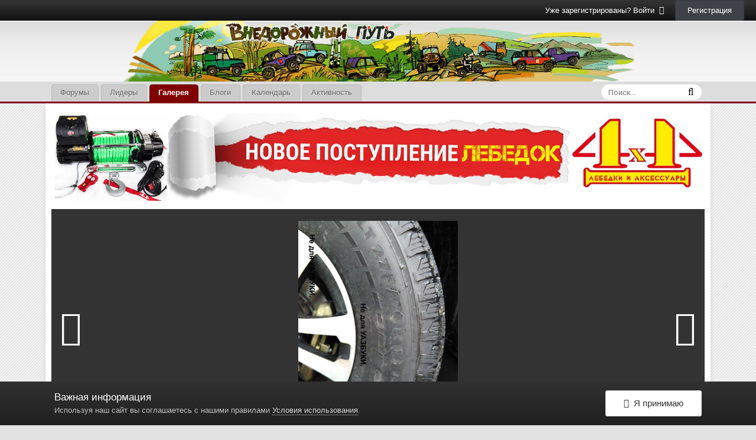

--- FILE ---
content_type: text/html;charset=UTF-8
request_url: https://off-road-way.ru/gallery/image/331-hakkapeliitta-lt2/
body_size: 14137
content:
<!DOCTYPE html>
<html lang="ru-RU" dir="ltr">
	<head>
		<title>Hakkapeliitta - LT2 - Альбомы Пользователей - Форум Внедорожный Путь</title>
		
		<!--[if lt IE 9]>
			<link rel="stylesheet" type="text/css" href="https://off-road-way.ru/uploads/css_built_3/5e61784858ad3c11f00b5706d12afe52_ie8.css.aaf87a359b4f33767dcf0b91dc488fcc.css">
		    <script src="//off-road-way.ru/applications/core/interface/html5shiv/html5shiv.js"></script>
		<![endif]-->
		
<meta charset="utf-8">

	<meta name="viewport" content="width=device-width, initial-scale=1">



	
		
			
				<meta name="description" content="На фото зимняя резина Nokian Hakkapeliitta - LT2 в размере 33 Дюйма на штатном диске УАЗ Патриот 18 Дюймов.">
			
		
	

	
		
			
				<meta property="og:title" content="Hakkapeliitta - LT2">
			
		
	

	
		
			
				<meta property="og:type" content="object">
			
		
	

	
		
			
				<meta property="og:url" content="https://off-road-way.ru/gallery/image/331-hakkapeliitta-lt2/">
			
		
	

	
		
			
				<meta property="og:description" content="На фото зимняя резина Nokian Hakkapeliitta - LT2 в размере 33 Дюйма на штатном диске УАЗ Патриот 18 Дюймов.">
			
		
	

	
		
			
				<meta property="og:updated_time" content="2016-02-10T05:13:06Z">
			
		
	

	
		
			
				<meta name="keywords" content="Лифт кузова УАЗ Патриот, Резина 33 Дюйма для Патриот, Резина 33 Дюйма для УАЗ, Зимняя резина 33 Дюйма, Подготовка УАЗ Патриот, Тюнинг УАЗ Патриот, УАЗ Патриот, Зимняя резина для Патриот, Зимняя резина для УАЗ, Nokian Hakkapeliitta LT2">
			
		
	

	
		
			
				<meta property="og:image" content="https://off-road-way.ru/uploads/gallery/album_33/gallery_549_33_998188.jpg">
			
		
	

	
		
			
				<meta property="og:image:type" content="image/jpeg">
			
		
	

	
		
			
				
					<meta property="og:object:tag" content="Лифт кузова УАЗ Патриот">
				
					<meta property="og:object:tag" content="Резина 33 Дюйма для Патриот">
				
					<meta property="og:object:tag" content="Резина 33 Дюйма для УАЗ">
				
					<meta property="og:object:tag" content="Зимняя резина 33 Дюйма">
				
					<meta property="og:object:tag" content="Подготовка УАЗ Патриот">
				
					<meta property="og:object:tag" content="Тюнинг УАЗ Патриот">
				
					<meta property="og:object:tag" content="УАЗ Патриот">
				
					<meta property="og:object:tag" content="Зимняя резина для Патриот">
				
					<meta property="og:object:tag" content="Зимняя резина для УАЗ">
				
					<meta property="og:object:tag" content="Nokian Hakkapeliitta LT2">
				
			
		
	

	
		
			
				<meta property="og:site_name" content="Форум Внедорожный Путь">
			
		
	

	
		
			
				<meta property="og:locale" content="ru_RU">
			
		
	

<meta name="theme-color" content="#3d6594">
<link rel="canonical" href="https://off-road-way.ru/gallery/image/331-hakkapeliitta-lt2/" />


		


	
		<link href="https://fonts.googleapis.com/css?family=Roboto:300,300i,400,400i,700,700i" rel="stylesheet">
	



	<link rel='stylesheet' href='https://off-road-way.ru/uploads/css_built_3/341e4a57816af3ba440d891ca87450ff_framework.css.49f7871f4f130a1769ce1cf0c944a006.css?v=4e52a1ea3c' media='all'>

	<link rel='stylesheet' href='https://off-road-way.ru/uploads/css_built_3/05e81b71abe4f22d6eb8d1a929494829_responsive.css.00dca7cee381b87535f1d9513f10461f.css?v=4e52a1ea3c' media='all'>

	<link rel='stylesheet' href='https://off-road-way.ru/uploads/css_built_3/20446cf2d164adcc029377cb04d43d17_flags.css.1fce69cd5500d084b0353a2a9574bde7.css?v=4e52a1ea3c' media='all'>

	<link rel='stylesheet' href='https://off-road-way.ru/uploads/css_built_3/90eb5adf50a8c640f633d47fd7eb1778_core.css.ea590a71c68879305e193d4328caeb2c.css?v=4e52a1ea3c' media='all'>

	<link rel='stylesheet' href='https://off-road-way.ru/uploads/css_built_3/5a0da001ccc2200dc5625c3f3934497d_core_responsive.css.8ef573764e57384130c8263afe6240ba.css?v=4e52a1ea3c' media='all'>

	<link rel='stylesheet' href='https://off-road-way.ru/uploads/css_built_3/37c6452ea623de41c991284837957128_gallery.css.a6936caabff3a756ce0fb89a4d38659c.css?v=4e52a1ea3c' media='all'>

	<link rel='stylesheet' href='https://off-road-way.ru/uploads/css_built_3/22e9af7d7c6ac7ddc7db0f1b0d471efc_gallery_responsive.css.030cf134ef2bf4e333c1a8c8a4aa66d1.css?v=4e52a1ea3c' media='all'>

	<link rel='stylesheet' href='https://off-road-way.ru/applications/gallery/interface/videojs/video-js.min.css?v=4e52a1ea3c' media='all'>




<link rel='stylesheet' href='https://off-road-way.ru/uploads/css_built_3/258adbb6e4f3e83cd3b355f84e3fa002_custom.css.ed80b8a90fae6fcb7111caa00fe5b01a.css?v=4e52a1ea3c' media='all'>



		
		

	</head>
	<body class='ipsApp ipsApp_front ipsJS_none ipsClearfix' data-controller='core.front.core.app' data-message="" data-pageApp='gallery' data-pageLocation='front' data-pageModule='gallery' data-pageController='view'>
		<script>
          (function(i,s,o,g,r,a,m){i['GoogleAnalyticsObject']=r;i[r]=i[r]||function(){
          (i[r].q=i[r].q||[]).push(arguments)},i[r].l=1*new Date();a=s.createElement(o),
          m=s.getElementsByTagName(o)[0];a.async=1;a.src=g;m.parentNode.insertBefore(a,m)
          })(window,document,'script','//www.google-analytics.com/analytics.js','ga');

          ga('create', 'UA-58282235-1', 'auto');
          ga('send', 'pageview');

        </script>



        <!-- Yandex.Metrika counter -->
        <script type="text/javascript" >
            (function (d, w, c) {
                (w[c] = w[c] || []).push(function() {
                    try {
                        w.yaCounter27827427 = new Ya.Metrika({
                            id:27827427,
                            clickmap:true,
                            trackLinks:true,
                            accurateTrackBounce:true
                        });
                    } catch(e) { }
                });

                var n = d.getElementsByTagName("script")[0],
                    s = d.createElement("script"),
                    f = function () { n.parentNode.insertBefore(s, n); };
                s.type = "text/javascript";
                s.async = true;
                s.src = "https://mc.yandex.ru/metrika/watch.js";

                if (w.opera == "[object Opera]") {
                    d.addEventListener("DOMContentLoaded", f, false);
                } else { f(); }
            })(document, window, "yandex_metrika_callbacks");
        </script>
        <noscript><img src="https://mc.yandex.ru/watch/27827427" style="position:absolute; left:-9999px;" alt="" /></noscript>
        <!-- /Yandex.Metrika counter -->

      	<a href='#elContent' class='ipsHide' title='Перейти к основному содержанию на этой странице' accesskey='m'>Перейти к содержанию</a>
		
		<div id='ipsLayout_header' class='ipsClearfix'>
			

			


			
<ul id='elMobileNav' class='ipsList_inline ipsResponsive_hideDesktop ipsResponsive_block' data-controller='core.front.core.mobileNav' data-default="all">
	
		
			
			
				
				
			
				
				
			
				
					<li id='elMobileBreadcrumb'>
						<a href='https://off-road-way.ru/gallery/album/33-%D1%83%D0%B0%D0%B7-%D0%BF%D0%B0%D1%82%D1%80%D0%B8%D0%BE%D1%82-quot%D0%BB%D1%8E%D1%82%D0%B8%D0%BAquot/'>
							<span>УАЗ Патриот &quot;Лютик&quot;</span>
						</a>
					</li>
				
				
			
				
				
			
		
	
	
	
	<li >
		<a data-action="defaultStream" class='ipsType_light'  href='https://off-road-way.ru/discover/'><i class='icon-newspaper'></i></a>
	</li>

	
		<li class='ipsJS_show'>
			<a href='https://off-road-way.ru/search/' data-action="mobileSearch"><i class='fa fa-search'></i></a>
		</li>
	
	<li data-ipsDrawer data-ipsDrawer-drawerElem='#elMobileDrawer'>
		<a href='#'>
			
			
				
			
			
			
			<i class='fa fa-navicon'></i>
		</a>
	</li>
</ul>
          	<div id="header_bar">
              	

	<ul id='elUserNav' class='ipsList_inline cSignedOut ipsClearfix ipsResponsive_hidePhone ipsResponsive_block'>
		
		<li id='elSignInLink'>
			
				<a href='https://off-road-way.ru/login/' data-ipsMenu-closeOnClick="false" data-ipsMenu id='elUserSignIn'>
					Уже зарегистрированы? Войти &nbsp;<i class='fa fa-caret-down'></i>
				</a>
			
			
<div id='elUserSignIn_menu' class='ipsMenu ipsMenu_auto ipsHide'>
	<div data-role="loginForm">
		
			<div class='ipsColumns ipsColumns_noSpacing'>
				<div class='ipsColumn ipsColumn_wide' id='elUserSignIn_internal'>
		
		
			
				
<form accept-charset='utf-8' class="ipsPad ipsForm ipsForm_vertical" method='post' action='https://off-road-way.ru/login/' data-ipsValidation novalidate>
	<input type="hidden" name="login__standard_submitted" value="1">
	
		<input type="hidden" name="csrfKey" value="b5d765b625e48c8a76a457e46596cb11">
	
	<h4 class="ipsType_sectionHead">Войти</h4>
	<br><br>
	<ul class='ipsList_reset'>
		
			
				
					<li class="ipsFieldRow ipsFieldRow_noLabel ipsFieldRow_fullWidth">
						<input type="text" required placeholder="Отображаемое имя" name='auth' id='auth'>
					</li>
				
			
				
					<li class="ipsFieldRow ipsFieldRow_noLabel ipsFieldRow_fullWidth">
						<input type="password" required placeholder="Пароль" name='password' id='password'>
					</li>
				
			
				
					
<li class='ipsFieldRow ipsFieldRow_checkbox ipsClearfix ' id="9c7ffa65f11c317804907d1e35f70d9d">
	
		
		
<input type="hidden" name="remember_me" value="0">
<span class='ipsCustomInput'>
	<input
		type='checkbox'
		name='remember_me_checkbox'
		value='1'
		id="check_9c7ffa65f11c317804907d1e35f70d9d"
		data-toggle-id="9c7ffa65f11c317804907d1e35f70d9d"
		checked aria-checked='true'
		
		
		
		
		
		
	>
	
	<span></span>
</span>


		
		<div class='ipsFieldRow_content'>
			<label class='ipsFieldRow_label' for='check_9c7ffa65f11c317804907d1e35f70d9d'>Запомнить </label>
			


<span class='ipsFieldRow_desc'>
	Не рекомендуется для компьютеров с общим доступом
</span>
			
			
		</div>
	
</li>
				
			
				
					
<li class='ipsFieldRow ipsFieldRow_checkbox ipsClearfix ' id="447c4ee74bbd7ef2ff264d7b7231e3e7">
	
		
		
<input type="hidden" name="signin_anonymous" value="0">
<span class='ipsCustomInput'>
	<input
		type='checkbox'
		name='signin_anonymous_checkbox'
		value='1'
		id="check_447c4ee74bbd7ef2ff264d7b7231e3e7"
		data-toggle-id="447c4ee74bbd7ef2ff264d7b7231e3e7"
		aria-checked='false'
		
		
		
		
		
		
	>
	
	<span></span>
</span>


		
		<div class='ipsFieldRow_content'>
			<label class='ipsFieldRow_label' for='check_447c4ee74bbd7ef2ff264d7b7231e3e7'>Войти анонимно </label>
			
			
			
		</div>
	
</li>
				
			
		
		<li class="ipsFieldRow ipsFieldRow_fullWidth">
			<br>
			<button type="submit" class="ipsButton ipsButton_primary ipsButton_small" id="elSignIn_submit">Войти</button>
			<br>
			<p class="ipsType_right ipsType_small">
				<a href='https://off-road-way.ru/lostpassword/' data-ipsDialog data-ipsDialog-title='Забыли пароль?'>Забыли пароль?</a>
			</p>
		</li>
	</ul>
</form>
			
		
			
		
			
		
		
				</div>
				<div class='ipsColumn ipsColumn_wide'>
					<div class='ipsPad' id='elUserSignIn_external'>
						<div class='ipsAreaBackground_light ipsPad_half'>
							<p class='ipsType_reset ipsType_small ipsType_center'><strong>Или войти с помощью одного из сервисов</strong></p>
							<br>
							
								
							
								
									<div class='ipsPad_half ipsType_center'>
										

<a href='https://oauth.vk.com/authorize?client_id=6454823&amp;scope=offline,email,status&amp;redirect_uri=https%3A%2F%2Foff-road-way.ru%2Fapplications%2Fcore%2Finterface%2Fvk%2Fauth.php&amp;state=front-b5d765b625e48c8a76a457e46596cb11' class='ipsButton ipsButton_verySmall ipsButton_fullWidth ipsSocial ipsSocial_vk' style='background-color: #4c75a3'>
	<span class='ipsSocial ipsSocial_icon'><i class='fa fa-vk'></i></span>
	<span class='ipsSocial ipsSocial_text'>Войти через ВКонтакте</span>
</a>
									</div>
								
							
								
									<div class='ipsPad_half ipsType_center'>
										
<a href='https://accounts.google.com/o/oauth2/auth?response_type=code&amp;client_id=390766662972-80fu4m2v9v631hntv7ckimm55mbrrol4.apps.googleusercontent.com&amp;redirect_uri=https://off-road-way.ru/applications/core/interface/google/auth.php&amp;scope=https://www.googleapis.com/auth/plus.login%20https://www.googleapis.com/auth/userinfo.email%20https://www.googleapis.com/auth/userinfo.profile&amp;access_type=offline&amp;state=front-b5d765b625e48c8a76a457e46596cb11-aHR0cHM6Ly9vZmYtcm9hZC13YXkucnUvbG9naW4v' class='ipsButton ipsButton_verySmall ipsButton_fullWidth ipsSocial ipsSocial_google'>
	<span class='ipsSocial_icon'></span>
	<span class='ipsSocial_text'>Войти с помощью Google</span>
</a>
									</div>
								
							
						</div>
					</div>
				</div>
			</div>
		
	</div>
</div>
		</li>
		
			<li>
				<a href='https://off-road-way.ru/register/' data-ipsDialog data-ipsDialog-size='narrow' data-ipsDialog-title='Регистрация' id='elRegisterButton' class='ipsButton ipsButton_normal ipsButton_primary'>
						Регистрация
				</a>
			</li>
		
	</ul>

            </div>
			<header><a href="/"></a>
				<div class="header_img" style="text-align:center;">
					


<a href='https://off-road-way.ru/' id='elLogo' accesskey='1'><img src="https://off-road-way.ru/uploads/monthly_2018_04/off-road.png.9a51288b8d7a9ea889446e7f904adb9e.png" alt='Форум Внедорожный Путь'></a>

				</div>
			</header>
			

	<nav data-controller='core.front.core.navBar' class='ipsNavBar_noSubBars'>
		<div class='ipsNavBar_primary ipsLayout_container ipsNavBar_noSubBars ipsClearfix'>
			
				<div id='elSearch' class='ipsPos_right' data-controller='core.front.core.quickSearch' data-default="all">
					<form accept-charset='utf-8' action='//off-road-way.ru/search/' method='post'>
						<a href='#' id='elSearchFilter' data-ipsMenu data-ipsMenu-selectable='radio' data-ipsMenu-appendTo='#elSearch' class="ipsHide">
							<span data-role='searchingIn'>
								
									
										Это изображение
										
										
											<input name="type" value="gallery_image" data-role="searchFilter" type="hidden">
										
											<input name="item" value="331" data-role="searchFilter" type="hidden">
										
										
								
							</span>
							<i class='fa fa-caret-down'></i>
						</a>
						<input type="hidden" name="type" value="gallery_image" data-role="searchFilter">
						<ul id='elSearchFilter_menu' class='ipsMenu ipsMenu_selectable ipsMenu_narrow ipsHide'>
							<li class='ipsMenu_item ' data-ipsMenuValue='all'>
								<a href='https://off-road-way.ru/index.php?app=core&amp;module=search&amp;controller=search&amp;csrfKey=b5d765b625e48c8a76a457e46596cb11' title='Везде'>Везде</a>
							</li>
							<li class='ipsMenu_sep'><hr></li>
							
								
								
									<li class='ipsMenu_item ipsMenu_itemChecked' data-ipsMenuValue='{&quot;type&quot;:&quot;gallery_image&quot;,&quot;item&quot;:331}' data-options='{&quot;type&quot;:&quot;gallery_image&quot;,&quot;item&quot;:331}'>
										<a href='#'>Это изображение</a>
									</li>
								
									<li class='ipsMenu_item ' data-ipsMenuValue='{&quot;type&quot;:&quot;gallery_image&quot;,&quot;nodes&quot;:1}' data-options='{&quot;type&quot;:&quot;gallery_image&quot;,&quot;nodes&quot;:1}'>
										<a href='#'>Эта категория</a>
									</li>
								
								<li class='ipsMenu_sep'><hr></li>
							
							<li data-role='globalSearchMenuOptions'></li>
							<li class='ipsMenu_item ipsMenu_itemNonSelect'>
								<a href='https://off-road-way.ru/search/' accesskey='4'><i class='fa fa-cog'></i> Расширенный поиск</a>
							</li>
						</ul>
						<input type='search' id='elSearchField' placeholder='Поиск...' name='q'>
						<button type='submit'><i class='fa fa-search'></i></button>
					</form>
				</div>
			
			<ul data-role="primaryNavBar" class='ipsResponsive_showDesktop ipsResponsive_block'>
				


	
		
		
		<li  id='elNavSecondary_10' data-role="navBarItem" data-navApp="forums" data-navExt="Forums">
			
			
				<a href="https://off-road-way.ru"  data-navItem-id="10" >
					Форумы
				</a>
			
			
		</li>
	
	

	
		
		
		<li  id='elNavSecondary_18' data-role="navBarItem" data-navApp="core" data-navExt="Leaderboard">
			
			
				<a href="https://off-road-way.ru/leaderboard/"  data-navItem-id="18" >
					Лидеры
				</a>
			
			
		</li>
	
	

	
		
		
			
		
		<li class='ipsNavBar_active' data-active id='elNavSecondary_11' data-role="navBarItem" data-navApp="gallery" data-navExt="Gallery">
			
			
				<a href="https://off-road-way.ru/gallery/"  data-navItem-id="11" data-navDefault>
					Галерея
				</a>
			
			
		</li>
	
	

	
		
		
		<li  id='elNavSecondary_12' data-role="navBarItem" data-navApp="blog" data-navExt="Blogs">
			
			
				<a href="https://off-road-way.ru/blogs/"  data-navItem-id="12" >
					Блоги
				</a>
			
			
		</li>
	
	

	
		
		
		<li  id='elNavSecondary_13' data-role="navBarItem" data-navApp="calendar" data-navExt="Calendar">
			
			
				<a href="https://off-road-way.ru/calendar/"  data-navItem-id="13" >
					Календарь
				</a>
			
			
		</li>
	
	

	
		
		
		<li  id='elNavSecondary_4' data-role="navBarItem" data-navApp="core" data-navExt="AllActivity">
			
			
				<a href="https://off-road-way.ru/discover/"  data-navItem-id="4" >
					Активность
				</a>
			
			
		</li>
	
	

				<li class='ipsHide' id='elNavigationMore' data-role='navMore'>
					<a href='#' data-ipsMenu data-ipsMenu-appendTo='#elNavigationMore' id='elNavigationMore_dropdown'>Больше</a>
					<ul class='ipsNavBar_secondary ipsHide' data-role='secondaryNavBar'>
						<li class='ipsHide' id='elNavigationMore_more' data-role='navMore'>
							<a href='#' data-ipsMenu data-ipsMenu-appendTo='#elNavigationMore_more' id='elNavigationMore_more_dropdown'>Больше <i class='fa fa-caret-down'></i></a>
							<ul class='ipsHide ipsMenu ipsMenu_auto' id='elNavigationMore_more_dropdown_menu' data-role='moreDropdown'></ul>
						</li>
					</ul>
				</li>
			</ul>
		</div>
	</nav>

		</div>
		<main id='ipsLayout_body' class='ipsLayout_container'>
			<div id='ipsLayout_contentArea'>
				<div id='ipsLayout_contentWrapper'>
					
					<div id='ipsLayout_mainArea'>
						<a id='elContent'></a>
						

<div class='ipsAdvertisement ipsSpacer_both ipsSpacer_half'>
	<ul class='ipsList_inline ipsType_center ipsList_reset ipsList_noSpacing'>
		<li class='ipsAdvertisement_large ipsResponsive_showDesktop ipsResponsive_inlineBlock ipsAreaBackground_light'>
			
				<a href='https://off-road-way.ru/index.php?app=core&amp;module=system&amp;controller=redirect&amp;do=advertisement&amp;ad=2&amp;csrfKey=b5d765b625e48c8a76a457e46596cb11' target='_blank' rel='nofollow noopener'>
			
				<img src='https://off-road-way.ru/uploads/monthly_2022_07/62cdbd389df79_.jpg.8e3e7e3cbcc155052e5df9510ca4516d.jpg' alt="advertisement_alt" class='ipsImage ipsContained'>
			
				</a>
			
		</li>
		
		<li class='ipsAdvertisement_medium ipsResponsive_showTablet ipsResponsive_inlineBlock ipsAreaBackground_light'>
			
				<a href='https://off-road-way.ru/index.php?app=core&amp;module=system&amp;controller=redirect&amp;do=advertisement&amp;ad=2&amp;csrfKey=b5d765b625e48c8a76a457e46596cb11' target='_blank' rel='nofollow noopener'>
			
				<img src='https://off-road-way.ru/uploads/monthly_2022_07/62cdbd389df79_.jpg.8e3e7e3cbcc155052e5df9510ca4516d.jpg' alt="advertisement_alt" class='ipsImage ipsContained'>
			
				</a>
			
		</li>

		<li class='ipsAdvertisement_small ipsResponsive_showPhone ipsResponsive_inlineBlock ipsAreaBackground_light'>
			
				<a href='https://off-road-way.ru/index.php?app=core&amp;module=system&amp;controller=redirect&amp;do=advertisement&amp;ad=2&amp;csrfKey=b5d765b625e48c8a76a457e46596cb11' target='_blank' rel='nofollow noopener'>
			
				<img src='https://off-road-way.ru/uploads/monthly_2022_07/62cdbd389df79_.jpg.8e3e7e3cbcc155052e5df9510ca4516d.jpg' alt="advertisement_alt" class='ipsImage ipsContained'>
			
				</a>
			
		</li>
		
	</ul>
	
</div>

						
						
						

	<div class='cWidgetContainer '  data-role='widgetReceiver' data-orientation='horizontal' data-widgetArea='header'>
		<ul class='ipsList_reset'>
			
				
					
					<li class='ipsWidget ipsWidget_horizontal ipsBox ipsWidgetHide ipsHide' data-blockID='app_core_announcements_announcements' data-blockConfig="true" data-blockTitle="Объявления" data-blockErrorMessage="Этот блок не может быть показан. Причиной этому может необходимость его настройки, либо будет отображён после перезагрузки этой страницы." data-controller='core.front.widgets.block'></li>
				
			
		</ul>
	</div>

						



<div data-controller='gallery.front.view.image'>
	<div id='elGalleryHeader'>
		

<div id='elGalleryImage' data-role="imageFrame" data-imageSizes='{&quot;large&quot;:[900,1200],&quot;medium&quot;:[360,480],&quot;small&quot;:[180,240],&quot;thumb&quot;:[100,100]}'>
	
		<div class='cGalleryViewImage' data-role='notesWrapper' data-controller='gallery.front.view.notes' data-imageID='331'  data-notesData='[]'>
			
			<img src='https://off-road-way.ru/uploads/gallery/album_33/gallery_549_33_998188.jpg' alt='Hakkapeliitta - LT2' title='Hakkapeliitta - LT2' data-role='theImage' class='ipsHide'>
			<noscript>
				<img src='https://off-road-way.ru/uploads/gallery/album_33/gallery_549_33_998188.jpg' alt='Hakkapeliitta - LT2' title='Hakkapeliitta - LT2' data-role='theImage'>
			</noscript>
			
		</div>
			
		<ul class='ipsButton_split cGalleryViewImage_controls'>
			
			
				<li>
					<a href='#' class='ipsButton ipsButton_overlaid ipsButton_verySmall' title='Другие размеры' data-ipsTooltip id='elImageSize' data-ipsMenu data-ipsMenu-appendTo='#elGalleryImage'>
						<i class='fa fa-picture-o'></i> <i class='fa fa-caret-down'></i>
					</a>
					<ul class='ipsMenu ipsMenu_medium ipsHide' id='elImageSize_menu'>
						
							<li class='ipsMenu_item'><a href='https://off-road-way.ru/gallery/image/331-hakkapeliitta-lt2/?imageSize=large'>900x1200</a></li>
						
							<li class='ipsMenu_item'><a href='https://off-road-way.ru/gallery/image/331-hakkapeliitta-lt2/?imageSize=medium'>360x480</a></li>
						
							<li class='ipsMenu_item'><a href='https://off-road-way.ru/gallery/image/331-hakkapeliitta-lt2/?imageSize=small'>180x240</a></li>
						
							<li class='ipsMenu_item'><a href='https://off-road-way.ru/gallery/image/331-hakkapeliitta-lt2/?imageSize=thumb'>100x100</a></li>
						
					</ul>
				</li>
			
			
			<li>
				<a href='https://off-road-way.ru/gallery/image/331-hakkapeliitta-lt2/?do=download' class='ipsButton ipsButton_overlaid ipsButton_verySmall' title='Скачать' data-ipsTooltip><i class='fa fa-download'></i></a>
			</li>
			<li>
				<a href='https://off-road-way.ru/uploads/gallery/album_33/gallery_549_33_998188.jpg' class='ipsButton ipsButton_overlaid ipsButton_verySmall' title='Просмотр в лайтбоксе' data-ipsTooltip data-ipsLightbox data-ipsLightbox-useEvents><i class='fa fa-expand'></i></a>
			</li>
		</ul>
	
	<span id='elGalleryImageNav'>
		
			<a href='https://off-road-way.ru/gallery/image/332-%D0%B7%D0%B0%D0%B4%D0%BD%D1%8F%D1%8F-%D0%B0%D1%80%D0%BA%D0%B0-%D1%83%D0%B0%D0%B7-%D0%BF%D0%B0%D1%82%D1%80%D0%B8%D0%BE%D1%82/?browse=1' id='elGalleryImageNav_prev' data-action='prevImage' data-imageID='332' title='Задняя арка УАЗ Патриот.'><i class='fa fa-angle-left'></i></a>
		
		
			<a href='https://off-road-way.ru/gallery/image/330-%D1%83%D0%B0%D0%B7-%D0%BF%D0%B0%D1%82%D1%80%D0%B8%D0%BE%D1%82-%D0%BB%D1%8E%D1%82%D0%B8%D0%BA/?browse=1' id='elGalleryImageNav_next' data-action='nextImage' data-imageID='330' title='УАЗ Патриот Лютик'><i class='fa fa-angle-right'></i></a>
		
	</span>
</div>
		<div id='elGalleryNav' data-role='collectionNav'>
			<ul class='ipsList_inline ipsClearfix'>
				

<li class='ipsJS_show'><a href='#' data-action='prev' ><i class='fa fa-angle-left'></i></a></li>
<li class='cGalleryAlbumSlider_wrapper'>
	<ol class='ipsList_reset cGalleryAlbumSlider' data-role='collection'>



	

	
		<li style='background-image: url( "https://off-road-way.ru/uploads/gallery/album_33/tn_gallery_549_33_4394581.jpg" );' class='cGalleryTrimmedImage ' data-imageID='334'>
			<a href='https://off-road-way.ru/gallery/image/334-%D0%BF%D0%BB%D0%B0%D1%81%D1%82%D0%B8%D0%BA%D0%BE%D0%B2%D1%8B%D0%B9-%D1%80%D0%B0%D1%81%D1%88%D0%B8%D1%80%D0%B8%D1%82%D0%B5%D0%BB%D1%8C-%D0%BF%D0%B5%D1%80%D0%B5%D0%B4%D0%BD%D0%B5%D0%B9-%D0%B0%D1%80%D0%BA%D0%B8-%D1%83%D0%B0%D0%B7-%D0%BF%D0%B0%D1%82%D1%80%D0%B8%D0%BE%D1%82/?browse=1' title='Пластиковый расширитель передней арки УАЗ Патриот.'>
				<img src='https://off-road-way.ru/uploads/gallery/album_33/tn_gallery_549_33_4394581.jpg' alt='Пластиковый расширитель передней арки УАЗ Патриот.'>
			</a>
		</li>
	


	

	
		<li style='background-image: url( "https://off-road-way.ru/uploads/gallery/album_33/tn_gallery_549_33_1383820.jpg" );' class='cGalleryTrimmedImage ' data-imageID='333'>
			<a href='https://off-road-way.ru/gallery/image/333-%D0%BF%D0%B5%D1%80%D0%B5%D0%B4%D0%BD%D0%B8%D0%B9-%D1%80%D0%B0%D1%81%D1%88%D0%B8%D1%80%D0%B8%D1%82%D0%B5%D0%BB%D1%8C-%D0%B0%D1%80%D0%BA%D0%B8-%D1%83%D0%B0%D0%B7-%D0%BF%D0%B0%D1%82%D1%80%D0%B8%D0%BE%D1%82/?browse=1' title='Передний расширитель арки УАЗ Патриот.'>
				<img src='https://off-road-way.ru/uploads/gallery/album_33/tn_gallery_549_33_1383820.jpg' alt='Передний расширитель арки УАЗ Патриот.'>
			</a>
		</li>
	


	

	
		<li style='background-image: url( "https://off-road-way.ru/uploads/gallery/album_33/tn_gallery_549_33_711385.jpg" );' class='cGalleryTrimmedImage ' data-imageID='332'>
			<a href='https://off-road-way.ru/gallery/image/332-%D0%B7%D0%B0%D0%B4%D0%BD%D1%8F%D1%8F-%D0%B0%D1%80%D0%BA%D0%B0-%D1%83%D0%B0%D0%B7-%D0%BF%D0%B0%D1%82%D1%80%D0%B8%D0%BE%D1%82/?browse=1' title='Задняя арка УАЗ Патриот.'>
				<img src='https://off-road-way.ru/uploads/gallery/album_33/tn_gallery_549_33_711385.jpg' alt='Задняя арка УАЗ Патриот.'>
			</a>
		</li>
	


	

	
		<li style='background-image: url( "https://off-road-way.ru/uploads/gallery/album_33/tn_gallery_549_33_998188.jpg" );' class='cGalleryTrimmedImage cGalleryAlbumSlider_active' data-imageID='331'>
			<a href='https://off-road-way.ru/gallery/image/331-hakkapeliitta-lt2/?browse=1' title='Hakkapeliitta - LT2'>
				<img src='https://off-road-way.ru/uploads/gallery/album_33/tn_gallery_549_33_998188.jpg' alt='Hakkapeliitta - LT2'>
			</a>
		</li>
	


	

	
		<li style='background-image: url( "https://off-road-way.ru/uploads/gallery/album_33/tn_gallery_549_33_2597191.jpg" );' class='cGalleryTrimmedImage ' data-imageID='330'>
			<a href='https://off-road-way.ru/gallery/image/330-%D1%83%D0%B0%D0%B7-%D0%BF%D0%B0%D1%82%D1%80%D0%B8%D0%BE%D1%82-%D0%BB%D1%8E%D1%82%D0%B8%D0%BA/?browse=1' title='УАЗ Патриот Лютик'>
				<img src='https://off-road-way.ru/uploads/gallery/album_33/tn_gallery_549_33_2597191.jpg' alt='УАЗ Патриот Лютик'>
			</a>
		</li>
	



	

	<li class='ipsAreaBackground'>&nbsp;</li>


	

	<li class='ipsAreaBackground'>&nbsp;</li>



	</ol>
</li>
<li class='ipsJS_show'><a href='#' data-action='next' data-disabled='true'><i class='fa fa-angle-right'></i></a></li>
			</ul>
			<p class='ipsType_reset ipsType_center'>
				<div class='ipsContained ipsType_break'>
					Другие изображения в <strong>УАЗ Патриот &quot;Лютик&quot;</strong>
				</div>
			</p>
		</div>
	</div>

	<section data-role='imageInfo'>
		




<div class='ipsColumns ipsColumns_collapsePhone'>
	<div class='ipsColumn ipsColumn_fluid'>
		

		<div class='ipsBox ipsPad' data-role='imageDescription'>
			<h1 class='ipsType_pageTitle ipsContained_container'>
				
				
				
				
					<span class='ipsContained ipsType_break'>Hakkapeliitta - LT2</span>
				
			</h1>
			<div class='ipsPhotoPanel ipsPhotoPanel_mini ipsClearfix ipsSpacer_bottom ipsSpacer_top'>
				


	<a href="https://off-road-way.ru/profile/549-%D0%BC%D0%BE%D0%BB%D0%BE%D0%B4%D1%87%D0%B8%D0%BA/" data-ipsHover data-ipsHover-target="https://off-road-way.ru/profile/549-%D0%BC%D0%BE%D0%BB%D0%BE%D0%B4%D1%87%D0%B8%D0%BA/?do=hovercard" class="ipsUserPhoto ipsUserPhoto_mini" title="Перейти в профиль Молодчик">
		<img src='https://off-road-way.ru/uploads/profile/photo-thumb-549.jpg' alt='Молодчик'>
	</a>

				<div>
					<div class='ipsPos_right ipsResponsive_noFloat ipsResponsive_hidePhone'>
						

<div data-followApp='gallery' data-followArea='image' data-followID='331' data-controller='core.front.core.followButton'>
	
		<span class='ipsType_light ipsType_blendLinks ipsResponsive_hidePhone ipsResponsive_inline'><i class='fa fa-info-circle'></i> <a href='https://off-road-way.ru/login/' title='Перейти на страницу авторизации'>Авторизация</a>&nbsp;&nbsp;</span>
	
	

	<div class="ipsFollow ipsPos_middle ipsButton ipsButton_link ipsButton_verySmall " data-role="followButton">
		
			<a href='https://off-road-way.ru/index.php?app=core&amp;module=system&amp;controller=notifications&amp;do=followers&amp;follow_app=gallery&amp;follow_area=image&amp;follow_id=331' title='Посмотреть подписчиков' class='ipsType_blendLinks ipsType_noUnderline' data-ipsTooltip data-ipsDialog data-ipsDialog-size='narrow' data-ipsDialog-title='Кто подписан на это'>Подписчики</a>
			<a class='ipsCommentCount' href='https://off-road-way.ru/index.php?app=core&amp;module=system&amp;controller=notifications&amp;do=followers&amp;follow_app=gallery&amp;follow_area=image&amp;follow_id=331' title='Посмотреть подписчиков' data-ipsTooltip data-ipsDialog data-ipsDialog-size='narrow' data-ipsDialog-title='Кто подписан на это'>1</a>
		
	</div>

</div>
					</div>
					<p class='ipsType_reset ipsType_normal ipsType_blendLinks'>
						Автор 
<a href='https://off-road-way.ru/profile/549-%D0%BC%D0%BE%D0%BB%D0%BE%D0%B4%D1%87%D0%B8%D0%BA/' data-ipsHover data-ipsHover-target='https://off-road-way.ru/profile/549-%D0%BC%D0%BE%D0%BB%D0%BE%D0%B4%D1%87%D0%B8%D0%BA/?do=hovercard&amp;referrer=https%253A%252F%252Foff-road-way.ru%252Fgallery%252Fimage%252F331-hakkapeliitta-lt2%252F' title="Перейти в профиль Молодчик" class="ipsType_break">Молодчик</a>
					</p>
					<ul class='ipsList_inline'>
						<li class='ipsType_light'><time datetime='2016-02-10T05:13:06Z' title='10.02.2016 05:13 ' data-short='9 г'>10 февраля, 2016</time></li>
						<li class='ipsType_light'>4 973 просмотра</li>
						
							
								<li><a href='https://off-road-way.ru/profile/549-%D0%BC%D0%BE%D0%BB%D0%BE%D0%B4%D1%87%D0%B8%D0%BA/content/?type=gallery_image'>Найти другие изображения</a></li>
							
							
						
					</ul>
				</div>
			</div>

			
				<div class='ipsType_medium ipsType_richText ipsType_break ipsSpacer_both' data-controller="core.front.core.lightboxedImages">
					<p>На фото зимняя резина <span style="color:rgb(51,51,51);"><span style="font-family:Arial;"><span style="font-size:12px;">Nokian </span></span></span><strong>Hakkapeliitta</strong><span style="color:rgb(51,51,51);"><span style="font-family:Arial;"><span style="font-size:12px;"> - LT2 в размере 33 Дюйма на штатном диске УАЗ Патриот 18 Дюймов.</span></span></span></p>
				</div>
			

			
				


	
		<ul class='ipsTags ipsList_inline ' >
			
				
					


<li >
	<a href="https://off-road-way.ru/tags/%D0%9B%D0%B8%D1%84%D1%82%20%D0%BA%D1%83%D0%B7%D0%BE%D0%B2%D0%B0%20%D0%A3%D0%90%D0%97%20%D0%9F%D0%B0%D1%82%D1%80%D0%B8%D0%BE%D1%82/" class='ipsTag' title="Найти другой контент с тегом 'Лифт кузова УАЗ Патриот'" rel="tag"><span>Лифт кузова УАЗ Патриот</span></a>
	
</li>
				
					


<li >
	<a href="https://off-road-way.ru/tags/%D0%A0%D0%B5%D0%B7%D0%B8%D0%BD%D0%B0%2033%20%D0%94%D1%8E%D0%B9%D0%BC%D0%B0%20%D0%B4%D0%BB%D1%8F%20%D0%9F%D0%B0%D1%82%D1%80%D0%B8%D0%BE%D1%82/" class='ipsTag' title="Найти другой контент с тегом 'Резина 33 Дюйма для Патриот'" rel="tag"><span>Резина 33 Дюйма для Патриот</span></a>
	
</li>
				
					


<li >
	<a href="https://off-road-way.ru/tags/%D0%A0%D0%B5%D0%B7%D0%B8%D0%BD%D0%B0%2033%20%D0%94%D1%8E%D0%B9%D0%BC%D0%B0%20%D0%B4%D0%BB%D1%8F%20%D0%A3%D0%90%D0%97/" class='ipsTag' title="Найти другой контент с тегом 'Резина 33 Дюйма для УАЗ'" rel="tag"><span>Резина 33 Дюйма для УАЗ</span></a>
	
</li>
				
					


<li >
	<a href="https://off-road-way.ru/tags/%D0%97%D0%B8%D0%BC%D0%BD%D1%8F%D1%8F%20%D1%80%D0%B5%D0%B7%D0%B8%D0%BD%D0%B0%2033%20%D0%94%D1%8E%D0%B9%D0%BC%D0%B0/" class='ipsTag' title="Найти другой контент с тегом 'Зимняя резина 33 Дюйма'" rel="tag"><span>Зимняя резина 33 Дюйма</span></a>
	
</li>
				
					


<li >
	<a href="https://off-road-way.ru/tags/%D0%9F%D0%BE%D0%B4%D0%B3%D0%BE%D1%82%D0%BE%D0%B2%D0%BA%D0%B0%20%D0%A3%D0%90%D0%97%20%D0%9F%D0%B0%D1%82%D1%80%D0%B8%D0%BE%D1%82/" class='ipsTag' title="Найти другой контент с тегом 'Подготовка УАЗ Патриот'" rel="tag"><span>Подготовка УАЗ Патриот</span></a>
	
</li>
				
					


<li >
	<a href="https://off-road-way.ru/tags/%D0%A2%D1%8E%D0%BD%D0%B8%D0%BD%D0%B3%20%D0%A3%D0%90%D0%97%20%D0%9F%D0%B0%D1%82%D1%80%D0%B8%D0%BE%D1%82/" class='ipsTag' title="Найти другой контент с тегом 'Тюнинг УАЗ Патриот'" rel="tag"><span>Тюнинг УАЗ Патриот</span></a>
	
</li>
				
					


<li >
	<a href="https://off-road-way.ru/tags/%D0%A3%D0%90%D0%97%20%D0%9F%D0%B0%D1%82%D1%80%D0%B8%D0%BE%D1%82/" class='ipsTag' title="Найти другой контент с тегом 'УАЗ Патриот'" rel="tag"><span>УАЗ Патриот</span></a>
	
</li>
				
					


<li >
	<a href="https://off-road-way.ru/tags/%D0%97%D0%B8%D0%BC%D0%BD%D1%8F%D1%8F%20%D1%80%D0%B5%D0%B7%D0%B8%D0%BD%D0%B0%20%D0%B4%D0%BB%D1%8F%20%D0%9F%D0%B0%D1%82%D1%80%D0%B8%D0%BE%D1%82/" class='ipsTag' title="Найти другой контент с тегом 'Зимняя резина для Патриот'" rel="tag"><span>Зимняя резина для Патриот</span></a>
	
</li>
				
					


<li >
	<a href="https://off-road-way.ru/tags/%D0%97%D0%B8%D0%BC%D0%BD%D1%8F%D1%8F%20%D1%80%D0%B5%D0%B7%D0%B8%D0%BD%D0%B0%20%D0%B4%D0%BB%D1%8F%20%D0%A3%D0%90%D0%97/" class='ipsTag' title="Найти другой контент с тегом 'Зимняя резина для УАЗ'" rel="tag"><span>Зимняя резина для УАЗ</span></a>
	
</li>
				
					


<li >
	<a href="https://off-road-way.ru/tags/Nokian%20Hakkapeliitta%20LT2/" class='ipsTag' title="Найти другой контент с тегом 'Nokian Hakkapeliitta LT2'" rel="tag"><span>Nokian Hakkapeliitta LT2</span></a>
	
</li>
				
			
			
		</ul>
		
	

				<br>
			

			

				

			

				

			

			
			<div class='ipsItemControls'>
				
					

	<div data-controller='core.front.core.reaction' class='ipsItemControls_right ipsClearfix '>	
		<div class='ipsReact ipsPos_right'>
			
				<div class='ipsReact_blurb ipsHide' data-role='reactionBlurb'>
					
				</div>
			
			
			
		</div>
	</div>


				
				<ul class='ipsToolList ipsToolList_horizontal ipsPos_left ipsClearfix ipsResponsive_noFloat ipsItemControls_left'>
					

					
						<li>
							<a href='https://off-road-way.ru/gallery/image/331-hakkapeliitta-lt2/?do=report' class='ipsButton ipsButton_link ipsButton_verySmall ipsButton_fullWidth' data-ipsDialog data-ipsDialog-size='narrow' data-ipsDialog-title="Жалоба" data-ipsDialog-remoteSubmit data-ipsDialog-flashMessage="Спасибо за вашу жалобу" title="Жалоба">Жалоба</a>
						</li>
					
				</ul>
			</div>

			<div class='ipsResponsive_showPhone ipsResponsive_block ipsSpacer_both'>
				

<div data-followApp='gallery' data-followArea='image' data-followID='331' data-controller='core.front.core.followButton'>
	
		<span class='ipsType_light ipsType_blendLinks ipsResponsive_hidePhone ipsResponsive_inline'><i class='fa fa-info-circle'></i> <a href='https://off-road-way.ru/login/' title='Перейти на страницу авторизации'>Авторизация</a>&nbsp;&nbsp;</span>
	
	

	<div class="ipsFollow ipsPos_middle ipsButton ipsButton_link ipsButton_verySmall " data-role="followButton">
		
			<a href='https://off-road-way.ru/index.php?app=core&amp;module=system&amp;controller=notifications&amp;do=followers&amp;follow_app=gallery&amp;follow_area=image&amp;follow_id=331' title='Посмотреть подписчиков' class='ipsType_blendLinks ipsType_noUnderline' data-ipsTooltip data-ipsDialog data-ipsDialog-size='narrow' data-ipsDialog-title='Кто подписан на это'>Подписчики</a>
			<a class='ipsCommentCount' href='https://off-road-way.ru/index.php?app=core&amp;module=system&amp;controller=notifications&amp;do=followers&amp;follow_app=gallery&amp;follow_area=image&amp;follow_id=331' title='Посмотреть подписчиков' data-ipsTooltip data-ipsDialog data-ipsDialog-size='narrow' data-ipsDialog-title='Кто подписан на это'>1</a>
		
	</div>

</div>
			</div>
			
				<div class='ipsSpacer_top'>
					

	<ul class='ipsList_inline ipsList_noSpacing ipsClearfix' data-controller="core.front.core.sharelink">
		
			<li>
<a href="http://twitter.com/share?text=Hakkapeliitta%20-%20LT2&amp;url=https%3A%2F%2Foff-road-way.ru%2Fgallery%2Fimage%2F331-hakkapeliitta-lt2%2F" class="cShareLink cShareLink_twitter" target="_blank" data-role="shareLink" title='Поделиться в Twitter' data-ipsTooltip rel='noopener'>
	<i class="fa fa-twitter"></i>
</a></li>
		
			<li>
<a href="https://www.facebook.com/sharer/sharer.php?u=https%3A%2F%2Foff-road-way.ru%2Fgallery%2Fimage%2F331-hakkapeliitta-lt2%2F" class="cShareLink cShareLink_facebook" target="_blank" data-role="shareLink" title='Поделиться в Facebook' data-ipsTooltip rel='noopener'>
	<i class="fa fa-facebook"></i>
</a></li>
		
			<li>
<a href="https://plus.google.com/share?url=https%3A%2F%2Foff-road-way.ru%2Fgallery%2Fimage%2F331-hakkapeliitta-lt2%2F" class="cShareLink cShareLink_google" target="_blank" data-role="shareLink" title='Поделиться  в Google+' data-ipsTooltip rel='noopener'>
	<i class="fa fa-google-plus"></i>
</a></li>
		
	</ul>

				</div>
				
		</div>
	</div>
	<div class='ipsColumn ipsColumn_wide' id='elGalleryImageStats'>
		<div class='ipsBox ipsPad' data-role="imageStats">
			
				<div class='ipsType_center'>
					
<div  class='ipsClearfix ipsRating  ipsRating_veryLarge'>
	
	<ul class='ipsRating_collective'>
		
			
				<li class='ipsRating_off'>
					<i class='fa fa-star'></i>
				</li>
			
		
			
				<li class='ipsRating_off'>
					<i class='fa fa-star'></i>
				</li>
			
		
			
				<li class='ipsRating_off'>
					<i class='fa fa-star'></i>
				</li>
			
		
			
				<li class='ipsRating_off'>
					<i class='fa fa-star'></i>
				</li>
			
		
			
				<li class='ipsRating_off'>
					<i class='fa fa-star'></i>
				</li>
			
		
	</ul>
</div>
				</div>
				<hr class='ipsHr'>
			

			

			
				<div>
					<strong class='ipsType_minorHeading'>Из альбома</strong>
					<br>
					<h3 class='ipsType_sectionHead'><span class='ipsContained ipsType_break'><a href='https://off-road-way.ru/gallery/album/33-%D1%83%D0%B0%D0%B7-%D0%BF%D0%B0%D1%82%D1%80%D0%B8%D0%BE%D1%82-quot%D0%BB%D1%8E%D1%82%D0%B8%D0%BAquot/' class='ipsType_normal ipsTruncate ipsTruncate_line'>УАЗ Патриот &quot;Лютик&quot;</a></span></h3>
					<ul class='ipsList_inline ipsType_medium'>
						<li><i class='fa fa-camera'></i> <strong>30 изображений</strong></li>
						
							<li><i class='fa fa-comment'></i> <strong>0 комментариев</strong></li>
						
						
							<li><i class='fa fa-comment'></i> <strong>2 комментария</strong></li>
						
					</ul>
				</div>
				<hr class='ipsHr'>
			

			
				<h2 class='ipsType_minorHeading ipsType_break'>Информация о фото Hakkapeliitta - LT2</h2>
				<div class='cGalleryExif'>
					
						<h3 class='ipsType_reset ipsType_small'>
							
								<strong>Информация о камере</strong>
							
						</h3>
						<ul class='ipsList_inline cGalleryExif_data'>
							
								<li data-ipsTooltip title='Фокусное расстояние'>
									<span><i class='fa fa-arrows-h'></i></span>
									3,9 mm
								</li>
							
							
								<li data-ipsTooltip title='Выдержка'>
									<span><i class='fa fa-clock-o'></i></span>
									1/25
								</li>
							
							
								<li data-ipsTooltip title='Диафрагма'>
									<span class='cGalleryExif_f'>f</span>
									f/2.2
								</li>
							
							
								<li data-ipsTooltip title='Значение ISO'>
									<span class='cGalleryExif_iso'>ISO</span>
									
										
											100
										
									
								</li>
							
						</ul>
						<a href='https://off-road-way.ru/gallery/image/331-hakkapeliitta-lt2/?do=metadata' data-ipsDialog data-ipsDialog-title='Просмотр полной EXIF информации'>Просмотр полной EXIF информации</a>
					
				</div>
			
		</div>
	</div>
</div>	
	</section>

	<div data-role='imageComments'>
	
		<br>
		
		
<div class='ipsBox ipsSpacer_top'>
	<div class='' data-controller='core.front.core.commentFeed, core.front.core.ignoredComments' data-autoPoll data-baseURL='https://off-road-way.ru/gallery/image/331-hakkapeliitta-lt2/' data-lastPage data-feedID='image-331' id='comments'>
		<div class='ipsPad'>
			<h2 class='ipsType_sectionHead ipsSpacer_bottom' data-role="comment_count">0 Комментариев</h2>
			

			

<div data-controller='core.front.core.recommendedComments' data-url='https://off-road-way.ru/gallery/image/331-hakkapeliitta-lt2/?tab=comments&amp;recommended=comments' class='ipsAreaBackground ipsPad ipsBox ipsBox_transparent ipsSpacer_bottom ipsRecommendedComments ipsHide'>
	<div data-role="recommendedComments">
		<h2 class='ipsType_sectionHead ipsType_large'>Рекомендуемые комментарии</h2>
		
	</div>
</div>

			<div data-role='commentFeed' data-controller='core.front.core.moderation'>
				
					<p class='ipsType_normal ipsType_light ipsType_reset' data-role='noComments'>Комментариев нет</p>
				
			</div>			
			

			
			<a id='replyForm'></a>
			<div data-role='replyArea' class='ipsAreaBackground ipsPad cTopicPostArea_noSize ipsSpacer_top'>
				
					
						



	<div class='ipsType_center ipsPad cGuestTeaser'>
		
			<h2 class='ipsType_pageTitle'>Для публикации сообщений создайте учётную запись или авторизуйтесь</h2>
			<p class='ipsType_light ipsType_normal ipsType_reset'>Вы должны быть пользователем, чтобы оставить комментарий</p>
		

		<div class='ipsBox ipsPad ipsSpacer_top'>
			<div class='ipsGrid ipsGrid_collapsePhone'>
				<div class='ipsGrid_span6 cGuestTeaser_left'>
					<h2 class='ipsType_sectionHead'>Создать учетную запись</h2>
					<p class='ipsType_normal ipsType_reset ipsType_light ipsSpacer_bottom'>Зарегистрируйте новую учётную запись в нашем сообществе. Это очень просто!</p>
					<a href='https://off-road-way.ru/register/' class='ipsButton ipsButton_primary ipsButton_small'>Регистрация нового пользователя</a>
				</div>
				<div class='ipsGrid_span6 cGuestTeaser_right'>
					<h2 class='ipsType_sectionHead'>Войти</h2>
					<p class='ipsType_normal ipsType_reset ipsType_light ipsSpacer_bottom'>Уже есть аккаунт? Войти в систему.</p>
					<a href='https://off-road-way.ru/login/?ref=aHR0cHM6Ly9vZmYtcm9hZC13YXkucnUvZ2FsbGVyeS9pbWFnZS8zMzEtaGFra2FwZWxpaXR0YS1sdDIvI3JlcGx5Rm9ybQ==' data-ipsDialog data-ipsDialog-size='medium' data-ipsDialog-title="Войти" class='ipsButton ipsButton_primary ipsButton_small'>Войти</a>
				</div>
			</div>
			
				<hr class='ipsHr'>
				<ul class='ipsList_inline ipsList_noSpacing'>
					
					
					
					
					<li class='ipsType_center ipsPos_center cGuestTeaser_social'>
						

<a href='https://oauth.vk.com/authorize?client_id=6454823&amp;scope=offline,email,status&amp;redirect_uri=https%3A%2F%2Foff-road-way.ru%2Fapplications%2Fcore%2Finterface%2Fvk%2Fauth.php&amp;state=front-b5d765b625e48c8a76a457e46596cb11' class='ipsButton ipsButton_verySmall ipsButton_fullWidth ipsSocial ipsSocial_vk' style='background-color: #4c75a3'>
	<span class='ipsSocial ipsSocial_icon'><i class='fa fa-vk'></i></span>
	<span class='ipsSocial ipsSocial_text'>Войти через ВКонтакте</span>
</a>
					</li>
					
					
					
					<li class='ipsType_center ipsPos_center cGuestTeaser_social'>
						
<a href='https://accounts.google.com/o/oauth2/auth?response_type=code&amp;client_id=390766662972-80fu4m2v9v631hntv7ckimm55mbrrol4.apps.googleusercontent.com&amp;redirect_uri=https://off-road-way.ru/applications/core/interface/google/auth.php&amp;scope=https://www.googleapis.com/auth/plus.login%20https://www.googleapis.com/auth/userinfo.email%20https://www.googleapis.com/auth/userinfo.profile&amp;access_type=offline&amp;state=front-b5d765b625e48c8a76a457e46596cb11-aHR0cHM6Ly9vZmYtcm9hZC13YXkucnUvbG9naW4v' class='ipsButton ipsButton_verySmall ipsButton_fullWidth ipsSocial ipsSocial_google'>
	<span class='ipsSocial_icon'></span>
	<span class='ipsSocial_text'>Войти с помощью Google</span>
</a>
					</li>
					
					
				</ul>
			
		</div>
	</div>


					
			</div>
			
		</div>
	</div>
</div>

	
	</div>

</div> 


						

					</div>
					


					
<nav class='ipsBreadcrumb ipsBreadcrumb_bottom ipsFaded_withHover'>
	
		


	

	<ul class='ipsList_inline ipsPos_right'>

		
	</ul>

	
</nav>
				</div>
			</div>
			
		</main>
		<footer id='ipsLayout_footer' class='ipsClearfix'>
			<div class='ipsLayout_container'>
				
				


<ul class='ipsList_inline ipsType_center ipsSpacer_top' id="elFooterLinks">
	
	
	
	
	
	
</ul>	
<ul class='ipsList_inline ipsType_center ipsSpacer_top'>
  	<li><a href="http://off-road-way.ru/index.php?/promo">Реклама и сотрудничество</a></li>
  	<li><a href="http://off-road-way.ru/index.php?/terms/">Правила форума</a></li>
  	<li><a href="http://off-road-way.ru/index.php?/agreement/">Пользовательское соглашение</a></li>
  	<li><a href="http://off-road-way.ru/index.php?/datausage/">Политика обработки персональных данных</a></li>
</ul>



			</div>
		</footer>
		
<div id='elMobileDrawer' class='ipsDrawer ipsHide'>
	<a href='#' class='ipsDrawer_close' data-action='close'><span>&times;</span></a>
	<div class='ipsDrawer_menu'>
		<div class='ipsDrawer_content'>
			

			<div class='ipsSpacer_bottom ipsPad'>
				<ul class='ipsToolList ipsToolList_vertical'>
					
						<li>
							<a href='https://off-road-way.ru/login/' class='ipsButton ipsButton_light ipsButton_small ipsButton_fullWidth'>Уже зарегистрированы? Войти</a>
						</li>
						
							<li>
								<a href='https://off-road-way.ru/register/' id='elRegisterButton_mobile' class='ipsButton ipsButton_small ipsButton_fullWidth ipsButton_important'>Регистрация</a>
							</li>
						
					

					
				</ul>
			</div>

			<ul class='ipsDrawer_list'>
				

				
				
				
				
					
						
						
							<li><a href='https://off-road-way.ru' >Форумы</a></li>
						
					
				
					
						
						
							<li><a href='https://off-road-way.ru/leaderboard/' >Лидеры</a></li>
						
					
				
					
						
						
							<li><a href='https://off-road-way.ru/gallery/' >Галерея</a></li>
						
					
				
					
						
						
							<li><a href='https://off-road-way.ru/blogs/' >Блоги</a></li>
						
					
				
					
						
						
							<li><a href='https://off-road-way.ru/calendar/' >Календарь</a></li>
						
					
				
					
						
						
							<li><a href='https://off-road-way.ru/discover/' >Активность</a></li>
						
					
				
			</ul>
		</div>
	</div>
</div>
		

	<script type='text/javascript'>
		var ipsDebug = false;		
	
		var CKEDITOR_BASEPATH = '//off-road-way.ru/applications/core/interface/ckeditor/ckeditor/';
	
		var ipsSettings = {
			
			
			cookie_path: "/",
			
			cookie_prefix: "ips4_",
			
			
			cookie_ssl: true,
			
			upload_imgURL: "",
			message_imgURL: "",
			notification_imgURL: "",
			baseURL: "//off-road-way.ru/",
			jsURL: "//off-road-way.ru/applications/core/interface/js/js.php",
			csrfKey: "b5d765b625e48c8a76a457e46596cb11",
			antiCache: "4e52a1ea3c",
			disableNotificationSounds: false,
			useCompiledFiles: true,
			links_external: true,
			memberID: 0,
			analyticsProvider: "none",
			viewProfiles: true,
			
		};
	</script>



<script type='text/javascript' src='https://off-road-way.ru/uploads/javascript_global/root_library.js.24fe5521c6cfd884c264f8f4b1fac773.js?v=4e52a1ea3c' data-ips></script>


<script type='text/javascript' src='https://off-road-way.ru/uploads/javascript_global/root_js_lang_2.js.d36fa64a9effb24795e7526d8de8d20a.js?v=4e52a1ea3c' data-ips></script>


<script type='text/javascript' src='https://off-road-way.ru/uploads/javascript_global/root_framework.js.be5410775ea8362a8633940ce79f8951.js?v=4e52a1ea3c' data-ips></script>


<script type='text/javascript' src='https://off-road-way.ru/uploads/javascript_core/global_global_core.js.88db1a4a836fbd3e7ff612eaa0b89a3d.js?v=4e52a1ea3c' data-ips></script>


<script type='text/javascript' src='https://off-road-way.ru/uploads/javascript_global/root_front.js.cd44d7531866e866e4e7904cdb096f78.js?v=4e52a1ea3c' data-ips></script>


<script type='text/javascript' src='https://off-road-way.ru/uploads/javascript_core/front_front_core.js.65d2331da6a2dda01c53605657d84ca8.js?v=4e52a1ea3c' data-ips></script>


<script type='text/javascript' src='https://off-road-way.ru/uploads/javascript_gallery/front_front_view.js.f2363b91b80b2ba28d8e1efc28eb4bb7.js?v=4e52a1ea3c' data-ips></script>


<script type='text/javascript' src='https://off-road-way.ru/uploads/javascript_global/root_map.js.6f378ad8104954726c678dac7b1f2ff0.js?v=4e52a1ea3c' data-ips></script>



	<script type='text/javascript'>
		
			ips.setSetting( 'date_format', jQuery.parseJSON('"dd.mm.yy"') );
		
			ips.setSetting( 'date_first_day', jQuery.parseJSON('0') );
		
			ips.setSetting( 'remote_image_proxy', jQuery.parseJSON('0') );
		
			ips.setSetting( 'ipb_url_filter_option', jQuery.parseJSON('"none"') );
		
			ips.setSetting( 'url_filter_any_action', jQuery.parseJSON('"allow"') );
		
			ips.setSetting( 'bypass_profanity', jQuery.parseJSON('0') );
		
		
	</script>



<script type='application/ld+json'>
{
    "@context": "http://schema.org",
    "@type": "VisualArtwork",
    "@id": "https://off-road-way.ru/gallery/image/331-hakkapeliitta-lt2/",
    "url": "https://off-road-way.ru/gallery/image/331-hakkapeliitta-lt2/",
    "name": "Hakkapeliitta - LT2",
    "description": "\u041d\u0430 \u0444\u043e\u0442\u043e \u0437\u0438\u043c\u043d\u044f\u044f \u0440\u0435\u0437\u0438\u043d\u0430 Nokian Hakkapeliitta - LT2 \u0432 \u0440\u0430\u0437\u043c\u0435\u0440\u0435 33 \u0414\u044e\u0439\u043c\u0430 \u043d\u0430 \u0448\u0442\u0430\u0442\u043d\u043e\u043c \u0434\u0438\u0441\u043a\u0435 \u0423\u0410\u0417 \u041f\u0430\u0442\u0440\u0438\u043e\u0442 18 \u0414\u044e\u0439\u043c\u043e\u0432.",
    "dateCreated": "2016-02-10T05:13:06+0000",
    "fileFormat": "image/jpeg",
    "keywords": [
        "\u041b\u0438\u0444\u0442 \u043a\u0443\u0437\u043e\u0432\u0430 \u0423\u0410\u0417 \u041f\u0430\u0442\u0440\u0438\u043e\u0442",
        "\u0420\u0435\u0437\u0438\u043d\u0430 33 \u0414\u044e\u0439\u043c\u0430 \u0434\u043b\u044f \u041f\u0430\u0442\u0440\u0438\u043e\u0442",
        "\u0420\u0435\u0437\u0438\u043d\u0430 33 \u0414\u044e\u0439\u043c\u0430 \u0434\u043b\u044f \u0423\u0410\u0417",
        "\u0417\u0438\u043c\u043d\u044f\u044f \u0440\u0435\u0437\u0438\u043d\u0430 33 \u0414\u044e\u0439\u043c\u0430",
        "\u041f\u043e\u0434\u0433\u043e\u0442\u043e\u0432\u043a\u0430 \u0423\u0410\u0417 \u041f\u0430\u0442\u0440\u0438\u043e\u0442",
        "\u0422\u044e\u043d\u0438\u043d\u0433 \u0423\u0410\u0417 \u041f\u0430\u0442\u0440\u0438\u043e\u0442",
        "\u0423\u0410\u0417 \u041f\u0430\u0442\u0440\u0438\u043e\u0442",
        "\u0417\u0438\u043c\u043d\u044f\u044f \u0440\u0435\u0437\u0438\u043d\u0430 \u0434\u043b\u044f \u041f\u0430\u0442\u0440\u0438\u043e\u0442",
        "\u0417\u0438\u043c\u043d\u044f\u044f \u0440\u0435\u0437\u0438\u043d\u0430 \u0434\u043b\u044f \u0423\u0410\u0417",
        "Nokian Hakkapeliitta LT2"
    ],
    "author": {
        "@type": "Person",
        "name": "\u041c\u043e\u043b\u043e\u0434\u0447\u0438\u043a",
        "image": "https://off-road-way.ru/uploads/profile/photo-thumb-549.jpg",
        "url": "https://off-road-way.ru/profile/549-%D0%BC%D0%BE%D0%BB%D0%BE%D0%B4%D1%87%D0%B8%D0%BA/"
    },
    "interactionStatistic": [
        {
            "@type": "InteractionCounter",
            "interactionType": "http://schema.org/ViewAction",
            "userInteractionCount": 4973
        },
        {
            "@type": "InteractionCounter",
            "interactionType": "http://schema.org/CommentAction",
            "userInteractionCount": 0
        }
    ],
    "commentCount": 0,
    "artMedium": "Digital",
    "width": 360,
    "height": 480,
    "image": {
        "@type": "ImageObject",
        "url": "https://off-road-way.ru/uploads/gallery/album_33/med_gallery_549_33_998188.jpg",
        "caption": "Hakkapeliitta - LT2",
        "thumbnail": "https://off-road-way.ru/uploads/gallery/album_33/tn_gallery_549_33_998188.jpg",
        "width": 360,
        "height": 480,
        "exifData": [
            {
                "@type": "PropertyValue",
                "name": "FILE.FileName",
                "value": "gallery_549_33_998188.jpg"
            },
            {
                "@type": "PropertyValue",
                "name": "FILE.FileDateTime",
                "value": "1455081186"
            },
            {
                "@type": "PropertyValue",
                "name": "FILE.FileSize",
                "value": "2528840"
            },
            {
                "@type": "PropertyValue",
                "name": "FILE.FileType",
                "value": "2"
            },
            {
                "@type": "PropertyValue",
                "name": "FILE.MimeType",
                "value": "image/jpeg"
            },
            {
                "@type": "PropertyValue",
                "name": "FILE.SectionsFound",
                "value": "ANY_TAG, IFD0, THUMBNAIL, EXIF, GPS, INTEROP"
            },
            {
                "@type": "PropertyValue",
                "name": "COMPUTED.html",
                "value": "width=\u0026quot;2400\u0026quot; height=\u0026quot;3200\u0026quot;"
            },
            {
                "@type": "PropertyValue",
                "name": "COMPUTED.Height",
                "value": "3200"
            },
            {
                "@type": "PropertyValue",
                "name": "COMPUTED.Width",
                "value": "2400"
            },
            {
                "@type": "PropertyValue",
                "name": "COMPUTED.IsColor",
                "value": "1"
            },
            {
                "@type": "PropertyValue",
                "name": "COMPUTED.ByteOrderMotorola",
                "value": "1"
            },
            {
                "@type": "PropertyValue",
                "name": "COMPUTED.ApertureFNumber",
                "value": "f/2.2"
            },
            {
                "@type": "PropertyValue",
                "name": "IFD0.Model",
                "value": "2014817"
            },
            {
                "@type": "PropertyValue",
                "name": "IFD0.XResolution",
                "value": "72/1"
            },
            {
                "@type": "PropertyValue",
                "name": "IFD0.YResolution",
                "value": "72/1"
            },
            {
                "@type": "PropertyValue",
                "name": "IFD0.ResolutionUnit",
                "value": "2"
            },
            {
                "@type": "PropertyValue",
                "name": "IFD0.Software",
                "value": "Paint.NET v3.5.10"
            },
            {
                "@type": "PropertyValue",
                "name": "IFD0.YCbCrPositioning",
                "value": "1"
            },
            {
                "@type": "PropertyValue",
                "name": "IFD0.GPS_IFD_Pointer",
                "value": "512"
            },
            {
                "@type": "PropertyValue",
                "name": "THUMBNAIL.XResolution",
                "value": "72/1"
            },
            {
                "@type": "PropertyValue",
                "name": "THUMBNAIL.YResolution",
                "value": "72/1"
            },
            {
                "@type": "PropertyValue",
                "name": "THUMBNAIL.ResolutionUnit",
                "value": "2"
            },
            {
                "@type": "PropertyValue",
                "name": "EXIF.ExposureTime",
                "value": "1/25"
            },
            {
                "@type": "PropertyValue",
                "name": "EXIF.ISOSpeedRatings",
                "value": "100"
            },
            {
                "@type": "PropertyValue",
                "name": "EXIF.ExifVersion",
                "value": "0220"
            },
            {
                "@type": "PropertyValue",
                "name": "EXIF.DateTimeOriginal",
                "value": "2016:02:03 10:00:19"
            },
            {
                "@type": "PropertyValue",
                "name": "EXIF.DateTimeDigitized",
                "value": "2002:12:08 12:00:00"
            },
            {
                "@type": "PropertyValue",
                "name": "EXIF.ComponentsConfiguration",
                "value": "\u0001\u0002\u0003"
            },
            {
                "@type": "PropertyValue",
                "name": "EXIF.ShutterSpeedValue",
                "value": "4626/1000"
            },
            {
                "@type": "PropertyValue",
                "name": "EXIF.ApertureValue",
                "value": "227/100"
            },
            {
                "@type": "PropertyValue",
                "name": "EXIF.Flash",
                "value": "16"
            },
            {
                "@type": "PropertyValue",
                "name": "EXIF.FocalLength",
                "value": "3850/1000"
            },
            {
                "@type": "PropertyValue",
                "name": "EXIF.FlashPixVersion",
                "value": "0100"
            },
            {
                "@type": "PropertyValue",
                "name": "EXIF.ColorSpace",
                "value": "1"
            },
            {
                "@type": "PropertyValue",
                "name": "EXIF.ExifImageWidth",
                "value": "2400"
            },
            {
                "@type": "PropertyValue",
                "name": "EXIF.ExifImageLength",
                "value": "3200"
            },
            {
                "@type": "PropertyValue",
                "name": "EXIF.InteroperabilityOffset",
                "value": "472"
            },
            {
                "@type": "PropertyValue",
                "name": "EXIF.ExposureIndex",
                "value": "290/1"
            },
            {
                "@type": "PropertyValue",
                "name": "EXIF.GainControl",
                "value": "1"
            },
            {
                "@type": "PropertyValue",
                "name": "INTEROP.InterOperabilityIndex",
                "value": "R98"
            },
            {
                "@type": "PropertyValue",
                "name": "INTEROP.InterOperabilityVersion",
                "value": "0100"
            },
            {
                "@type": "PropertyValue",
                "name": "GPS",
                "value": null
            }
        ]
    },
    "thumbnailUrl": "https://off-road-way.ru/uploads/gallery/album_33/tn_gallery_549_33_998188.jpg"
}	
</script>

<script type='application/ld+json'>
{
    "@context": "http://www.schema.org",
    "@type": "WebSite",
    "name": "\u0424\u043e\u0440\u0443\u043c \u0412\u043d\u0435\u0434\u043e\u0440\u043e\u0436\u043d\u044b\u0439 \u041f\u0443\u0442\u044c",
    "url": "https://off-road-way.ru/",
    "potentialAction": {
        "type": "SearchAction",
        "query-input": "required name=query",
        "target": "https://off-road-way.ru/search/?q={query}"
    },
    "inLanguage": [
        {
            "@type": "Language",
            "name": "\u0420\u0443\u0441\u0441\u043a\u0438\u0439 (RU)",
            "alternateName": "ru-RU"
        }
    ]
}	
</script>

<script type='application/ld+json'>
{
    "@context": "http://www.schema.org",
    "@type": "Organization",
    "name": "\u0424\u043e\u0440\u0443\u043c \u0412\u043d\u0435\u0434\u043e\u0440\u043e\u0436\u043d\u044b\u0439 \u041f\u0443\u0442\u044c",
    "url": "https://off-road-way.ru/",
    "logo": "https://off-road-way.ru/uploads/monthly_2018_04/off-road.png.9a51288b8d7a9ea889446e7f904adb9e.png",
    "address": {
        "@type": "PostalAddress",
        "streetAddress": "",
        "addressLocality": null,
        "addressRegion": null,
        "postalCode": null,
        "addressCountry": null
    }
}	
</script>

<script type='application/ld+json'>
{
    "@context": "http://schema.org",
    "@type": "BreadcrumbList",
    "itemListElement": [
        {
            "@type": "ListItem",
            "position": 1,
            "item": {
                "@id": "https://off-road-way.ru/gallery/",
                "name": "Галерея"
            }
        },
        {
            "@type": "ListItem",
            "position": 2,
            "item": {
                "@id": "https://off-road-way.ru/gallery/category/1-%D0%B0%D0%BB%D1%8C%D0%B1%D0%BE%D0%BC%D1%8B-%D0%BF%D0%BE%D0%BB%D1%8C%D0%B7%D0%BE%D0%B2%D0%B0%D1%82%D0%B5%D0%BB%D0%B5%D0%B9/",
                "name": "Альбомы Пользователей"
            }
        },
        {
            "@type": "ListItem",
            "position": 3,
            "item": {
                "@id": "https://off-road-way.ru/gallery/album/33-%D1%83%D0%B0%D0%B7-%D0%BF%D0%B0%D1%82%D1%80%D0%B8%D0%BE%D1%82-quot%D0%BB%D1%8E%D1%82%D0%B8%D0%BAquot/",
                "name": "\u0423\u0410\u0417 \u041f\u0430\u0442\u0440\u0438\u043e\u0442 \u0026quot;\u041b\u044e\u0442\u0438\u043a\u0026quot;"
            }
        }
    ]
}	
</script>


		
		
		







	




	






<div id='elGuestTerms' class='ipsPad_half ipsJS_hide' data-role='guestTermsBar' data-controller='core.front.core.guestTerms'>
	<div class='ipsLayout_container'>
		<div class='ipsGrid ipsGrid_collapsePhone'>
			<div class='ipsGrid_span10'>
				<h2 class='ipsType_sectionHead'>Важная информация</h2>
				<p class='ipsType_reset ipsType_medium cGuestTerms_contents'>Используя наш сайт вы соглашаетесь с нашими правилами <a href='https://off-road-way.ru/terms/'>Условия использования</a>.</p>
			</div>
			<div class='ipsGrid_span2'>
				<a href='https://off-road-way.ru/index.php?app=core&amp;module=system&amp;controller=terms&amp;do=dismiss&amp;ref=aHR0cHM6Ly9vZmYtcm9hZC13YXkucnUv' class='ipsButton ipsButton_veryLight ipsButton_large ipsButton_fullWidth' data-action='dismissTerms'><i class='fa fa-check'></i>&nbsp; Я принимаю</a>
			</div>
		</div>
	</div>
</div>
		<!--ipsQueryLog-->
		<!--ipsCachingLog-->
		
	</body>
</html>